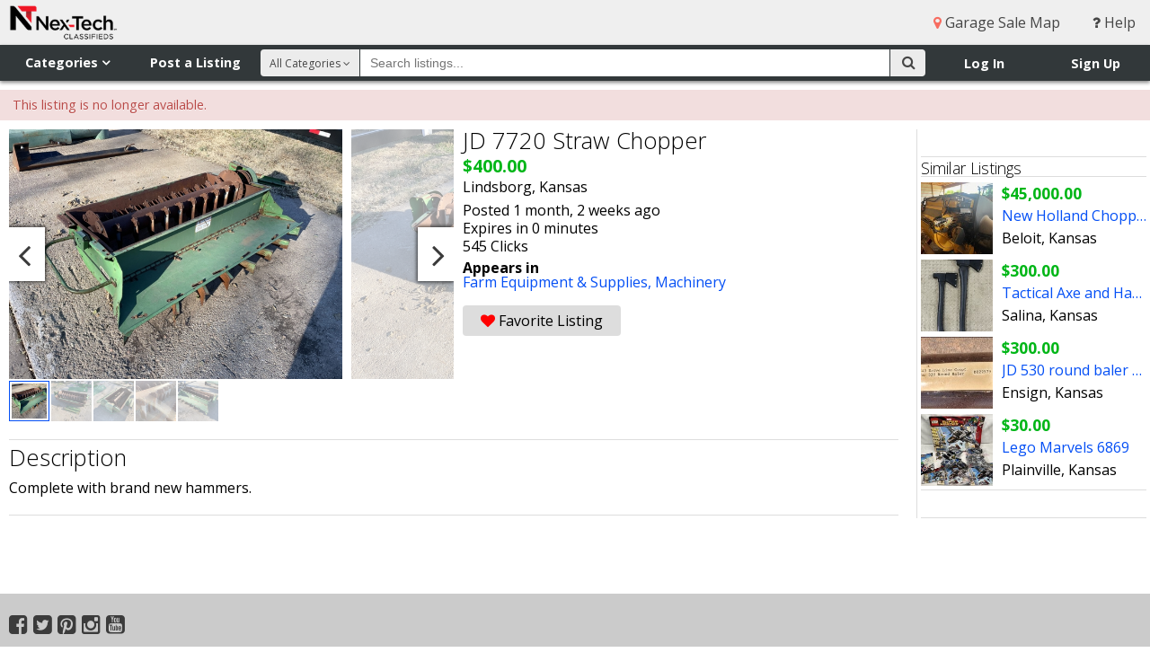

--- FILE ---
content_type: text/html; charset=utf-8
request_url: https://www.nextechclassifieds.com/listings/2024253/
body_size: 63643
content:




<!DOCTYPE html>
<html>
<head>
    <meta http-equiv="X-UA-Compatible" content="IE=edge">
    <meta name="viewport" content="width=device-width, initial-scale=1, minimum-scale=1, maximum-scale=1">
    <title>JD 7720 Straw Chopper - Nex-Tech Classifieds</title>
    <link rel="shortcut icon" href="https://static.nextechclassifieds.com/img/favicon.dd6f17d70ea7.ico" type="image/x-icon">
    <link rel="apple-touch-icon" sizes="180x180" href="https://static.nextechclassifieds.com/img/apple-touch-icon.0ce1d0af4ab4.png">
    <link rel="icon" type="image/png" sizes="32x32" href="https://static.nextechclassifieds.com/img/favicon-32x32.07d9947e58ea.png">
    <link rel="icon" type="image/png" sizes="16x16" href="https://static.nextechclassifieds.com/img/favicon-16x16.2ef56186bcce.png">
    <link rel="manifest" href="https://static.nextechclassifieds.com/img/site.b9aa277fcfc3.webmanifest">
    <link rel="mask-icon" href="https://static.nextechclassifieds.com/img/safari-pinned-tab.32ee30101181.svg" color="#5bbad5">

    
    <meta itemprop="name" content="JD 7720 Straw Chopper">
    <meta itemprop="description" content="Complete with brand new hammers.&amp;nbsp;">
    <meta property="fb:app_id" content="2090364548022167" />
    <meta property="og:type" content="classifieds:listing" />
    <meta property="og:url" content="http://www.nextechclassifieds.com/listings/2024253/" />
    <meta property="og:title" content="JD 7720 Straw Chopper" />
    <meta property="og:description" content="Complete with brand new hammers.&amp;nbsp;" />
    
        <meta property="og:image" content="https://media.nextechclassifieds.com/img/listings/ne/nelsonfarms/listing_pic_2024253_1669125572.jpeg">
    
    <meta property="nex-techclassifieds:date_expire" content="1765805274" />
    <meta name="twitter:card" content="summary_large_image" />
    <meta name="twitter:site" content="@ntclassified" />
    <meta name="twitter:title" content="JD 7720 Straw Chopper" />
    <meta name="twitter:description" content="Complete with brand new hammers.&amp;nbsp;" />
    
        <meta name="twitter:image" content="http:https://media.nextechclassifieds.com/img/listings/ne/nelsonfarms/listing_pic_2024253_1669125572.jpeg" />
    
    
        <meta data-gpt-key="category" data-gpt-value="farm-equipment">
    
        <meta data-gpt-key="category" data-gpt-value="machinery">
    

    <meta name="classifieds:user:email" content="">
    <meta name="classifieds:user:id" content="None">

    <link rel="stylesheet" href="https://static.nextechclassifieds.com/classifieds/stylesheets/application.min.d0b5ea58aee6.css" media="screen, projection">
    <link rel="stylesheet" href="https://cdnjs.cloudflare.com/ajax/libs/font-awesome/4.3.0/css/font-awesome.css">
    <link rel="stylesheet" href="https://fonts.googleapis.com/css?family=Open+Sans:300,400,700">

    <script src="https://code.jquery.com/jquery-3.5.1.min.js"></script>
<script src="https://code.jquery.com/jquery-migrate-3.3.0.min.js"></script>


    

<script async='async' src='https://www.googletagservices.com/tag/js/gpt.js'></script>

<script>
    var googletag = googletag || {};
    googletag.cmd = googletag.cmd || [];

    googletag.cmd.push(function() {
        var slot1_mapping = googletag.sizeMapping().
        addSize([1366, 100], [728, 90]).
        addSize([960, 100], [728, 90]).
        addSize([320, 50], [[320, 50], [320, 100]]).
        build();

        var slot2_mapping = googletag.sizeMapping().
        addSize([1366, 100], [[300, 600], [300, 250], [160, 600], [250, 250]]).
        addSize([960, 100], [[250, 250], [160, 600]]).
        addSize([320, 50], [[320, 50], [320, 100]]).
        build();

        var slot3_mapping = googletag.sizeMapping().
        addSize([1366, 100], [300, 250]).
        addSize([960, 100], [250, 250]).
        addSize([320, 50], [[320, 50], [320, 100]]).
        build();

        googletag.defineSlot('/4399290/www_nextechclassifieds_com_slot_1', [[728, 90], [320, 50], [320, 100]], 'slot1').defineSizeMapping(slot1_mapping).addService(googletag.pubads());
        googletag.defineSlot('/4399290/www_nextechclassifieds_com_slot_2', [[300, 600], [300, 250], [250, 250], [320, 50], [320, 100], [160, 600]], 'slot2').defineSizeMapping(slot2_mapping).addService(googletag.pubads());
        googletag.defineSlot('/4399290/www_nextechclassifieds_com_slot_3', [[300, 250], [250, 250], [320, 50], [320, 100]], 'slot3').defineSizeMapping(slot3_mapping).addService(googletag.pubads());
        googletag.defineSlot('/4399290/onscroll_vet', [1, 1], 'vet_slot').addService(googletag.pubads());

        var extraGptMetadata = [].slice.call(document.querySelectorAll('meta[data-gpt-key]'))
            .reduce(function (results, meta) {
                var key = meta.dataset.gptKey;
                var value = meta.dataset.gptValue;
                (results[key] = results[key] || []).push(value);
                return results;
            }, {});

        for (var key in extraGptMetadata) {
            googletag.pubads().setTargeting(key, extraGptMetadata[key]);
        }

        googletag.pubads().setTargeting('protocol', document.location.protocol.slice(0, -1));
        googletag.pubads().disableInitialLoad();
        googletag.pubads().enableSingleRequest();
        googletag.enableServices();
    });
</script>


<script async src="https://static.nextechclassifieds.com/classifieds/js/prebid8.44.0.392c5eca68ef.js"></script>

<script>
    function __uspapi(command, version, callback) {
        if (command === 'getUSPData') {
            var uspString = '1YYY';
            var uspData = {
                uspString: uspString,
                uspVersion: 1
            };
            callback(uspData, true);
        } else if (command === 'ping') {
            callback(null, true);
        } else {
            callback(null, false);
        }
    }
    window.__uspapi = __uspapi;

    //Get Browser Window Dimensions -- Used in parseSizeMappings
    function getWindowDimensions() {
        var width = window.innerWidth ||
            document.documentElement.clientWidth ||
            document.body.clientWidth;
        var height = window.innerHeight ||
            document.documentElement.clientHeight ||
            document.body.clientHeight;
        return [width, height];
    }

    var sd = getWindowDimensions();
    var browserWidth = sd[0];

    var sovrn_bids = {
        'slot1': {
            'mobile': [
                {
                    bidder: 'sovrn',
                    labels: ['phone_slot1'],
                    params: {
                        tagid: 328654,
                        sizes: [[320, 50]]
                    }
                }
            ],
            'tablet': [
                {
                    bidder: 'sovrn',
                    labels: ['desktop_slot1', 'tablet_slot1'],
                    params: {
                        tagid: 328653,
                        sizes: [[728, 90]]
                    }
                }
            ],
            'desktop': [
                {
                    bidder: 'sovrn',
                    labels: ['desktop_slot1', 'tablet_slot1'],
                    params: {
                        tagid: 328653,
                        sizes: [[728, 90]]
                    }
                }
            ]
        },
        'slot2': {
            'mobile': [
                {
                    bidder: 'sovrn',
                    labels: ['phone_slot2'],
                    params: {
                        tagid: 328658,
                        sizes: [[320, 50]]
                    }
                }
            ],
            'tablet': [
                {
                    bidder: 'sovrn',
                    labels: ['desktop_slot2', 'tablet_slot2'],
                    params: {
                        tagid: 328656,
                        sizes: [[160, 600]]
                    }
                },
                {
                    bidder: 'sovrn',
                    labels: ['desktop_slot2', 'tablet_slot2'],
                    params: {
                        tagid: 385081,
                        sizes: [[250, 250]]
                    }
                }
            ],
            'desktop': [
                {
                    bidder: 'sovrn',
                    labels: ['desktop_slot2'],
                    params: {
                        tagid: 328655,
                        sizes: [[300, 250]]
                    }
                },
                {
                    bidder: 'sovrn',
                    labels: ['desktop_slot2', 'tablet_slot2'],
                    params: {
                        tagid: 328656,
                        sizes: [[160, 600]]
                    }
                },
                {
                    bidder: 'sovrn',
                    labels: ['desktop_slot2'],
                    params: {
                        tagid: 328657,
                        sizes: [[300, 600]]
                    }
                },
                {
                    bidder: 'sovrn',
                    labels: ['desktop_slot2', 'tablet_slot2'],
                    params: {
                        tagid: 385081,
                        sizes: [[250, 250]]
                    }
                }
            ]
        },
        'slot3': {
            'mobile': [
                {
                    bidder: 'sovrn',
                    labels: ['phone_slot3'],
                    params: {
                        tagid: 328660,
                        sizes: [[320, 50]]
                    }
                }
            ],
            'tablet': [
                {
                    bidder: 'sovrn',
                    labels: ['desktop_slot3', 'tablet_slot3'],
                    params: {
                        tagid: 385082,
                        sizes: [[250, 250]]
                    }
                }
            ],
            'desktop': [
                {
                    bidder: 'sovrn',
                    labels: ['desktop_slot3'],
                    params: {
                        tagid: 328659,
                        sizes: [[300, 250]]
                    }
                },
                {
                    bidder: 'sovrn',
                    labels: ['desktop_slot3', 'tablet_slot3'],
                    params: {
                        tagid: 385082,
                        sizes: [[250, 250]]
                    }
                }
            ]
        }
    };

    var slot1 = {
        code: "/4399290/www_nextechclassifieds_com_slot_1",
        mediaTypes: {
            banner: {
                sizes: [[728, 90], [320, 50]]
            }
        },
        bids: [
            {
                bidder: 'rhythmone',
                labels: ['desktop_slot1', 'tablet_slot1', 'phone_slot1'],
                params: {
                    placementId: 'slot_1'
                }
            }
        ]
    };
    if (browserWidth > 960) {
        slot1.bids = slot1.bids.concat(sovrn_bids.slot1.desktop)
    } else if (browserWidth >= 480) {
        slot1.bids = slot1.bids.concat(sovrn_bids.slot1.tablet)
    } else {
        slot1.bids = slot1.bids.concat(sovrn_bids.slot1.mobile)
    }

    var slot2 = {
        code: "/4399290/www_nextechclassifieds_com_slot_2",
        mediaTypes: {
            banner: {
                sizes: [[300, 600], [300, 250], [160, 600], [250, 250], [320, 50]]
            }
        },
        bids: [
            {
                bidder: 'rhythmone',
                labels: ['desktop_slot2', 'tablet_slot2', 'phone_slot2'],
                params: {
                    placementId: '79500'
                }
            }
        ]
    };
    if (browserWidth > 960) {
        slot2.bids = slot2.bids.concat(sovrn_bids.slot2.desktop)
    } else if (browserWidth >= 480) {
        slot2.bids = slot2.bids.concat(sovrn_bids.slot2.tablet)
    } else {
        slot2.bids = slot2.bids.concat(sovrn_bids.slot2.mobile)
    }

    var slot3 = {
        code: "/4399290/www_nextechclassifieds_com_slot_3",
        mediaTypes: {
            banner: {
                sizes: [[300, 250],  [250, 250], [320, 50]]
            }
        },
        bids: [
            {
                bidder: 'rhythmone',
                labels: ['desktop_slot3', 'tablet_slot3', 'phone_slot3'],
                params: {
                    placementId: '79501'
                }
            }
        ]
    };
    if (browserWidth > 960) {
        slot3.bids = slot3.bids.concat(sovrn_bids.slot3.desktop)
    } else if (browserWidth >= 480) {
        slot3.bids = slot3.bids.concat(sovrn_bids.slot3.tablet)
    } else {
        slot3.bids = slot3.bids.concat(sovrn_bids.slot3.mobile)
    }

    var adUnits = [slot1, slot2, slot3];

    var pbjs = pbjs || {};
    pbjs.que = pbjs.que || [];

    pbjs.que.push(function() {
        pbjs.setConfig({
            sizeConfig: [
                {
                    'mediaQuery': '(min-width: 961px)',
                    'sizesSupported': [
                        [728, 90]
                    ],
                    'labels': ['desktop_slot1']
                },
                {
                    'mediaQuery': '(min-width: 480px) and (max-width: 960px)',
                    'sizesSupported': [
                        [728, 90]
                    ],
                    'labels': ['tablet_slot1']
                },
                {
                    'mediaQuery': '(min-width: 0px)',
                    'sizesSupported': [
                        [320, 50]
                    ],
                    'labels': ['phone_slot1']
                },
                {
                    'mediaQuery': '(min-width: 961px)',
                    'sizesSupported': [
                        [300, 600],
                        [300, 250],
                        [160, 600],
                        [250, 250]
                    ],
                    'labels': ['desktop_slot2']
                },
                {
                    'mediaQuery': '(min-width: 480px) and (max-width: 960px)',
                    'sizesSupported': [
                        [160, 600],
                        [250, 250]
                    ],
                    'labels': ['tablet_slot2']
                },
                {
                    'mediaQuery': '(min-width: 0px)',
                    'sizesSupported': [
                        [320, 50]
                    ],
                    'labels': ['phone_slot2']
                },
                {
                    'mediaQuery': '(min-width: 961px)',
                    'sizesSupported': [
                        [300, 250],
                        [160, 600],
                        [250, 250]
                    ],
                    'labels': ['desktop_slot3']
                },
                {
                    'mediaQuery': '(min-width: 480px) and (max-width: 960px)',
                    'sizesSupported': [
                        [160, 600],
                        [250, 250]
                    ],
                    'labels': ['tablet_slot3']
                },
                {
                    'mediaQuery': '(min-width: 0px)',
                    'sizesSupported': [
                        [320, 50]
                    ],
                    'labels': ['phone_slot3']
                }
            ],
            consentManagement: {
               usp: {
              cmpApi: 'static',
              consentData: {
                getUSPData: {
                  uspString: '1YYY'
                }
              }
            }
            }
        });
    });

</script>

<script>
!function(a9,a,p,s,t,A,g){if(a[a9])return;function q(c,r){a[a9]._Q.push([c,r])}a[a9]={init:function(){q("i",arguments)},fetchBids:function(){q("f",arguments)},setDisplayBids:function(){},targetingKeys:function(){return[]},_Q:[]};A=p.createElement(s);A.async=!0;A.src=t;g=p.getElementsByTagName(s)[0];g.parentNode.insertBefore(A,g)}("apstag",window,document,"script","https://c.amazon-adsystem.com/aax2/apstag.js");
</script>

<script>
    apstag.init({
        pubID: 'e838ef7e-aaa1-4a91-b672-b40c476ade33',
        adServer: 'googletag',
        simplerGPT: true
    });

    var apstagSlots = [
        {
            slotID: 'slot1',
            slotName: '/4399290/www_nextechclassifieds_com_slot_1',
            sizes: [[728, 90], [320, 50], [320, 100]]
        },
        {
            slotID: 'slot2',
            slotName: '/4399290/www_nextechclassifieds_com_slot_2',
            sizes: [[300, 600], [300, 250], [160, 600], [250, 250], [320, 50], [320, 100]]
        },
        {
            slotID: 'slot3',
            slotName: '/4399290/www_nextechclassifieds_com_slot_3',
            sizes: [[300, 250], [250, 250], [320, 50], [320, 100]]
        }
    ];
</script>


<script>
    function fetchHeaderBids(apstagSlots, adUnits) {
        var TIMEOUT = 2000;
        var bidders = ['a9', 'prebid'];

        var requestManager = {
            adserverRequestSent: false,
            apstagSlots: apstagSlots,
            adUnits: adUnits
        };

        bidders.forEach(function(bidder) {
            requestManager[bidder] = false;
        });

        function allBiddersBack() {
            var allBiddersBack = bidders
                .map(function(bidder) {
                    return requestManager[bidder];
                })
                .filter(Boolean)
                .length === bidders.length;
            return allBiddersBack;
        }

        function headerBidderBack(bidder) {

            if (requestManager.adserverRequestSent === true) {
                return;
            }

            if (bidder === 'a9') {
                requestManager.a9 = true;
            } else if (bidder === 'prebid') {
                requestManager.prebid = true;
            }

            if (allBiddersBack()) {
                sendAdserverRequest();
            }
        }

        // actually get ads from DFP
        function sendAdserverRequest() {

            if (requestManager.adserverRequestSent === true) {
                return;
            }

            requestManager.adserverRequestSent = true;

            googletag.cmd.push(function() {
                apstag.setDisplayBids();
                pbjs.que.push(function() {
                    pbjs.setTargetingForGPTAsync();
                    googletag.pubads().refresh();
                });
            });
        }

        function requestBids() {

            pbjs.que.push(function() {
                pbjs.addAdUnits(requestManager.adUnits);
                pbjs.requestBids({
                    bidsBackHandler: function (bidResponses) {
                        headerBidderBack('prebid');
                    }
                });
            });

            googletag.cmd.push(function(){

                apstag.fetchBids(
                    {
                        timeout: TIMEOUT
                    },
                    function(bids) {
                        headerBidderBack('a9');
                    }
                );
            });
        }

        requestBids();

        window.setTimeout(function() {
            sendAdserverRequest();
        }, TIMEOUT);
    }

    fetchHeaderBids(apstagSlots, adUnits);
</script>


    <script src="https://js.pusher.com/3.0/pusher.min.js" defer></script>
    <script>
        document.addEventListener('DOMContentLoaded', function () {
            var pusher = new Pusher('8be2ed45f3f5cf4966a8', { authEndpoint: '/api/pusher/auth/private/' });
            var privateChannel = pusher.subscribe('private-None');

            window.classifiedsGlobals = {
                pusher: pusher,
                privateChannel: privateChannel
            };
        });
    </script>

    

    
    

<script src="https://static.nextechclassifieds.com/classifieds/js/conversations.18d8851b184b.js" defer></script>

    
    
    <style>
        @media print {
            /* hide these items */
            aside, .modal, .favorite, .contact-seller,
            .carousel-viewport, .thumbnails-viewport, .gallery-carousel-control, .gallery-lightbox-header,
            #thumbnail_0, .social, .report-listing, .listing-options, #adslot {
                display: none;
            }

            #mobile-nav, #nav-top-right, #nav-flyout, #nav-flyout-user, #nav-main,
            .adslot-inline-wide, #site-footer, #helpdesk_chat_container {
                display: none;
            }

            /* format the display */
            #nav-top img {
                padding-bottom: 10px;
                width: 200px;
            }

            .gallery-lightbox {
                clear: both;
                padding-top: 10px;
            }

            .thumbnails {
                clear: both;
                padding: 10px 0 10px 0;
            }

            .gallery-lightbox ul li {
                list-style: none;
                display: inline-block;
            }

            .gallery-lightbox img {
                width: 90px;
            }

            body {
                color: #000000;
                font-family: 'Open Sans', sans-serif;
            }

            a {
                text-decoration: none;
                color: #000000;
            }

            h1, h2, h3 {
                font-size: 1.2em;
            }

            .profile-photo, .username, .badges, .user-rating {
                float: left;
                padding-right: 10px;
                width: 90px;
            }

            .profile-photo img {
                width: 90px;
            }

            .user-rating .short {
                display: none;
            }
        }

        .fb_iframe_widget, .fb_iframe_widget iframe[style], .fb_iframe_widget span {
            padding-top: 4px;
            width: 175px !important;
        }
    </style>


    <script async src="https://www.googletagmanager.com/gtag/js?id=G-42EDTW6MNT"></script>
<script>
  window.dataLayer = window.dataLayer || [];
  function gtag(){dataLayer.push(arguments);}
  gtag('js', new Date());

  gtag('config', 'G-42EDTW6MNT');
</script>

    <script>
    window.twttr = (function (d, s, id) {
        var js, fjs = d.getElementsByTagName(s)[0], t = window.twttr || {};
        if (d.getElementById(id)) return t;
        js = d.createElement(s);
        js.id = id;
        js.src = "https://platform.twitter.com/widgets.js";
        fjs.parentNode.insertBefore(js, fjs);

        t._e = [];
        t.ready = function (f) {
            t._e.push(f);
        };

        return t;
    }(document, "script", "twitter-wjs"));
</script>

    <script>
  window.fbAsyncInit = function() {
    FB.init({
      appId      : '2090364548022167',
      cookie     : true,
      xfbml      : true,
      version    : 'v17.0'
    });
    FB.AppEvents.logPageView();
  };

  (function(d, s, id){
     var js, fjs = d.getElementsByTagName(s)[0];
     if (d.getElementById(id)) {return;}
     js = d.createElement(s); js.id = id;
     js.src = "https://connect.facebook.net/en_US/sdk.js";
     fjs.parentNode.insertBefore(js, fjs);
   }(document, 'script', 'facebook-jssdk'));
</script>



</head>
<body >

    <div id="site-wrapper">

        

        <!--[if lte IE 10]>
            <div id="alert_ie" class="alert alert-top alert-error">
                <div class="container">
                    Your browser does not meet our minimum requirement: Internet Explorer 11.
                    Please upgrade to the latest version of Internet Explorer.
                    <a href="http://windows.microsoft.com/en-us/internet-explorer/download-ie">Upgrade Information</a>
                </div>
            </div>
        <![endif]-->

        <header>
            <div id="mobile-nav">
                <div id="mobile-brand-menu">
                    <img src="https://media.nextechclassifieds.com/img/markets/NTClassifieds_Horizontal_RGB_website.png" alt="Nex-Tech Classifieds">
                </div>
                <ul>
                    
                        <li>
                            <a href="/"><i class="fa fa-home"></i> Home</a></li>
                        <li>
                            <a href="/directory/"><i class="fa fa-sitemap"></i> Categories</a>
                        </li>
                        <li>
                            <a href="/account/login/" class="login_link"><i class="fa fa-sign-in"></i> Log In</a>
                        </li>
                        <li>
                            <a href="/myaccounts/register/"><i class="fa fa-user-plus"></i> Sign Up</a>
                        </li>
                        <li>
                            <a href="/help/"><i class="fa fa-question"></i> Help</a>
                        </li>
                    
                </ul>
            </div>
            <div id="nav-top">
                <div id="brand">
                    <a href="/"><img src="https://media.nextechclassifieds.com/img/markets/NTClassifieds_Horizontal_RGB_website.png" alt="Nex-Tech Classifieds"></a>
                </div>
                <nav id="nav-top-right">
                    
                    
                        <a href="/garage_sale/"><i class="fa fa-map-marker menu"></i> Garage Sale Map</a>
                    
                    <a href="/help/"><i class="fa fa-question"></i> Help</a>
                </nav>
            </div>
            <div id="nav-flyout">
                <div id="nav-flyout-categories" class="flyout-container" aria-hidden="true" role="navigation" tabindex="-1">
                    <div class="nav-flyout-content" role="list">
                        <span class="nav-item" role="listitem">
                            <a tabindex="-1" href="/search/all/" >All Categories</a>
                        </span>
                        
                            <span class="nav-item" role="listitem">
                              <a tabindex="-1" href="/search/antiques/" >Antiques</a>
                            </span>
                        
                            <span class="nav-item" role="listitem">
                              <a tabindex="-1" href="/search/art/" >Art</a>
                            </span>
                        
                            <span class="nav-item" role="listitem">
                              <a tabindex="-1" href="/search/atvs-motorcycles/" >ATV&#x27;s, Motorcycles, Etc.</a>
                            </span>
                        
                            <span class="nav-item" role="listitem">
                              <a tabindex="-1" href="/search/auctions/" >Auctions</a>
                            </span>
                        
                            <span class="nav-item" role="listitem">
                              <a tabindex="-1" href="/search/baby-children/" >Baby &amp; Children&#x27;s Items</a>
                            </span>
                        
                            <span class="nav-item" role="listitem">
                              <a tabindex="-1" href="/search/books/" >Books</a>
                            </span>
                        
                            <span class="nav-item" role="listitem">
                              <a tabindex="-1" href="/search/campers-boats/" >Campers &amp; Boats</a>
                            </span>
                        
                            <span class="nav-item" role="listitem">
                              <a tabindex="-1" href="/search/clothing/" >Clothing</a>
                            </span>
                        
                            <span class="nav-item" role="listitem">
                              <a tabindex="-1" href="/search/collectibles/" >Collectibles</a>
                            </span>
                        
                            <span class="nav-item" role="listitem">
                              <a tabindex="-1" href="/search/commercial-equipment/" >Commercial Equipment</a>
                            </span>
                        
                            <span class="nav-item" role="listitem">
                              <a tabindex="-1" href="/search/events/" >Community Events</a>
                            </span>
                        
                            <span class="nav-item" role="listitem">
                              <a tabindex="-1" href="/search/computers-electronics/" >Computers &amp; Electronics</a>
                            </span>
                        
                            <span class="nav-item" role="listitem">
                              <a tabindex="-1" href="/search/crafts-hobbies/" >Crafts &amp; Hobbies</a>
                            </span>
                        
                            <span class="nav-item" role="listitem">
                              <a tabindex="-1" href="/search/farm-equipment/" >Farm Equipment &amp; Supplies</a>
                            </span>
                        
                            <span class="nav-item" role="listitem">
                              <a tabindex="-1" href="/search/garage-sales/" >Garage Sales</a>
                            </span>
                        
                            <span class="nav-item" role="listitem">
                              <a tabindex="-1" href="/search/health-beauty/" >Health &amp; Beauty</a>
                            </span>
                        
                            <span class="nav-item" role="listitem">
                              <a tabindex="-1" href="/search/help-wanted/" >Help Wanted</a>
                            </span>
                        
                            <span class="nav-item" role="listitem">
                              <a tabindex="-1" href="/search/household-goods/" >Household Goods</a>
                            </span>
                        
                            <span class="nav-item" role="listitem">
                              <a tabindex="-1" href="/search/jewelry/" >Jewelry</a>
                            </span>
                        
                            <span class="nav-item" role="listitem">
                              <a tabindex="-1" href="/search/lawn-garden/" >Lawn &amp; Garden Supplies</a>
                            </span>
                        
                            <span class="nav-item" role="listitem">
                              <a tabindex="-1" href="/search/livestock/" >Livestock</a>
                            </span>
                        
                            <span class="nav-item" role="listitem">
                              <a tabindex="-1" href="/search/lost-found/" >Lost &amp; Found</a>
                            </span>
                        
                            <span class="nav-item" role="listitem">
                              <a tabindex="-1" href="/search/medical-supplies/" >Medical Supplies</a>
                            </span>
                        
                            <span class="nav-item" role="listitem">
                              <a tabindex="-1" href="/search/misc-merchandise/" >Misc. Merchandise</a>
                            </span>
                        
                            <span class="nav-item" role="listitem">
                              <a tabindex="-1" href="/search/musical-instruments/" >Musical Instruments</a>
                            </span>
                        
                            <span class="nav-item" role="listitem">
                              <a tabindex="-1" href="/search/office-equipment/" >Office Equipment</a>
                            </span>
                        
                            <span class="nav-item" role="listitem">
                              <a tabindex="-1" href="/search/pets/" >Pets</a>
                            </span>
                        
                            <span class="nav-item" role="listitem">
                              <a tabindex="-1" href="/search/public-announcements/" >Public Announcements</a>
                            </span>
                        
                            <span class="nav-item" role="listitem">
                              <a tabindex="-1" href="/search/real-estate/" >Real Estate</a>
                            </span>
                        
                            <span class="nav-item" role="listitem">
                              <a tabindex="-1" href="/search/rentals/" >Rentals</a>
                            </span>
                        
                            <span class="nav-item" role="listitem">
                              <a tabindex="-1" href="/search/seasonal/" >Seasonal</a>
                            </span>
                        
                            <span class="nav-item" role="listitem">
                              <a tabindex="-1" href="/search/services/" >Services</a>
                            </span>
                        
                            <span class="nav-item" role="listitem">
                              <a tabindex="-1" href="/search/sporting-goods/" >Sporting Goods</a>
                            </span>
                        
                            <span class="nav-item" role="listitem">
                              <a tabindex="-1" href="/search/tools-building-materials/" >Tools &amp; Building Materials</a>
                            </span>
                        
                            <span class="nav-item" role="listitem">
                              <a tabindex="-1" href="/search/trailers/" >Trailers</a>
                            </span>
                        
                            <span class="nav-item" role="listitem">
                              <a tabindex="-1" href="/search/travel-entertainment/" >Travel &amp; Entertainment</a>
                            </span>
                        
                            <span class="nav-item" role="listitem">
                              <a tabindex="-1" href="/search/vehicles/" >Vehicles</a>
                            </span>
                        
                            <span class="nav-item" role="listitem">
                              <a tabindex="-1" href="/search/wanted-buy/" >Wanted to Buy</a>
                            </span>
                        
                    </div>
                    <div class="nav-flyout-subcats">
                        <span class="nav-flyout-subcat"></span>
                    </div>
                </div>
                <div id="nav-flyout-user" class="flyout-container" aria-hidden="true" role="navigation" tabindex="-1">
                    <div class="nav-flyout-content" role="list">
                        
                    </div>
                </div>
            </div>
            <div id="nav-main">
                <div id="nav-left">
                    <nav id="nav-shop-sell">
                        <div class="show-mobile">
                            <div id="mobile-menu-button"><i class="fa fa-bars"></i></div>
                        </div>
                        <div class="hide-mobile">
                            <div id="nav-categories" class="nav-button" tabindex="0" role="button" aria-haspopup="true" aria-controls="nav-flyout-categories">Categories <i class="fa fa-angle-down"></i></div>
                            <a id="nav-post" href="/listings/post/">Post a Listing</a>
                        </div>
                    </nav>
                </div>
                <div id="nav-right">
                    <nav id="nav-user-container">
                        
                            <div id="login-signup">
                                <ul>
                                    <li><a href="/account/login/" class="login_link">Log In</a></li>
                                    <li><a href="/myaccounts/register/">Sign Up</a></li>
                                </ul>
                            </div>
                        
                    </nav>
                    <nav id="nav-mobile-search-container">
                        <div id="nav-mobile-search" class="nav-icon show-mobile">
                            <a href="#"><i class="fa fa-search"></i></a>
                        </div>
                    </nav>
                </div>
                <div id="nav-search-container" class="mobile-search">
                    <form id="search-form" action="/search/" method="GET">
                        <div id="nav-search-button">
                            <button id="search-btn" type="submit" >
                                <i class="fa fa-search"></i>
                            </button>
                        </div>
                        <div id="nav-search-category">
                            <div id="search-category-content">All Categories <i class="fa fa-angle-down"></i></div>
                            <select name="c" id="search-category-select">
  <option value="all" selected>All Categories</option>

  <option value="antiques">Antiques</option>

  <option value="art">Art</option>

  <option value="atvs-motorcycles">ATV&#x27;s, Motorcycles, Etc.</option>

  <option value="auctions">Auctions</option>

  <option value="baby-children">Baby &amp; Children&#x27;s Items</option>

  <option value="books">Books</option>

  <option value="campers-boats">Campers &amp; Boats</option>

  <option value="clothing">Clothing</option>

  <option value="collectibles">Collectibles</option>

  <option value="commercial-equipment">Commercial Equipment</option>

  <option value="events">Community Events</option>

  <option value="computers-electronics">Computers &amp; Electronics</option>

  <option value="crafts-hobbies">Crafts &amp; Hobbies</option>

  <option value="farm-equipment">Farm Equipment &amp; Supplies</option>

  <option value="garage-sales">Garage Sales</option>

  <option value="health-beauty">Health &amp; Beauty</option>

  <option value="help-wanted">Help Wanted</option>

  <option value="household-goods">Household Goods</option>

  <option value="jewelry">Jewelry</option>

  <option value="lawn-garden">Lawn &amp; Garden Supplies</option>

  <option value="livestock">Livestock</option>

  <option value="lost-found">Lost &amp; Found</option>

  <option value="medical-supplies">Medical Supplies</option>

  <option value="misc-merchandise">Misc. Merchandise</option>

  <option value="musical-instruments">Musical Instruments</option>

  <option value="office-equipment">Office Equipment</option>

  <option value="pets">Pets</option>

  <option value="public-announcements">Public Announcements</option>

  <option value="real-estate">Real Estate</option>

  <option value="rentals">Rentals</option>

  <option value="seasonal">Seasonal</option>

  <option value="services">Services</option>

  <option value="sporting-goods">Sporting Goods</option>

  <option value="tools-building-materials">Tools &amp; Building Materials</option>

  <option value="trailers">Trailers</option>

  <option value="travel-entertainment">Travel &amp; Entertainment</option>

  <option value="vehicles">Vehicles</option>

  <option value="wanted-buy">Wanted to Buy</option>

</select>
                        </div>
                        <div id="nav-search-width">
                            <div id="nav-search">
                                <input type="text" name="q" id="nav-search-input" placeholder="Search listings..." maxlength="255">
                            </div>
                        </div>
                    </form>
                </div>
            </div>
        </header>
        <div class="page-container">
            
    
    
        <div class="alert alert-error">
            This listing is no longer available.
        </div>
    
    <div class="content-wrapper feature-column-right">
        <div class="content-container">
            <div class="container">
                <div class="modal" id="contactModal">
                    <div class="modal-header">
                        <a class="close" data-dismiss="modal">&times;</a>
                        <h1>Contact Seller</h1>
                    </div>
                    
                        <form id="composeMessage" action="/conversations/send/" method="post" class="form-vertical" onsubmit="this.btn_contact_seller.disabled = true; return true;">
                            <div id="contact" class="modal-body">
                                <input type="hidden" name="csrfmiddlewaretoken" value="HFtN1DWjusPXzlKYG3hB0rLfv0BhsD9lLgvOkZ3Z2fTftmqnp0feu51G1fUK4mm6">
                                <div class="control-group ">
                                    <label class="control-label required" for="id_body">Message</label>
                                    <div class="control">
                                        <textarea name="body" cols="40" rows="10" style="width: 100%;" required id="id_body">
</textarea>
                                        
                                    </div>
                                </div>
                                <input type="hidden" name="listing" value="2024253" id="id_listing">
                                <input id="id_recipient" name="recipient" type="hidden" value="335117" />
                                <div class="form-actions">
                                    <button name="btn_contact_seller" class="btn btn-primary">Send</button>
                                </div>
                            </div>
                        </form>
                    
                </div>
                <div id="listing-container">
                    <div id="listing">
                        <div itemscope itemtype="http://schema.org/Product">
                            
                            <div id="listing-columns">
                                <div id="gallery-column">
                                    <div id="gallery">
                                        <div class="carousel-viewport">
                                            <div class="carousel">
                                                <ul>
                                                    
                                                    
                                                        <li class="gallery-piece photo active" data-piece-index="0">
                                                            <img src="https://media.nextechclassifieds.com/img/listings/ne/nelsonfarms/listing_pic_2024253_1669125572.jpeg">
                                                        </li>
                                                    
                                                        <li class="gallery-piece photo" data-piece-index="1">
                                                            <img src="https://media.nextechclassifieds.com/img/listings/ne/nelsonfarms/listing_pic_2024253_1669125572_i7uhTtr.jpeg">
                                                        </li>
                                                    
                                                        <li class="gallery-piece photo" data-piece-index="2">
                                                            <img src="https://media.nextechclassifieds.com/img/listings/ne/nelsonfarms/listing_pic_2024253_1669125573.jpeg">
                                                        </li>
                                                    
                                                        <li class="gallery-piece photo" data-piece-index="3">
                                                            <img src="https://media.nextechclassifieds.com/img/listings/ne/nelsonfarms/listing_pic_2024253_1669125573_0rqdP7o.jpeg">
                                                        </li>
                                                    
                                                        <li class="gallery-piece photo" data-piece-index="4">
                                                            <img src="https://media.nextechclassifieds.com/img/listings/ne/nelsonfarms/listing_pic_2024253_1669125573_EikwneA.jpeg">
                                                        </li>
                                                    
                                                </ul>
                                            </div>
                                            <div class="gallery-carousel-control carousel-left">
                                                <i class="fa fa-angle-left"></i>
                                            </div>
                                            <div class="gallery-carousel-control carousel-right">
                                                <i class="fa fa-angle-right"></i>
                                            </div>
                                        </div>
                                        <div class="thumbnails-viewport">
                                            <div class="thumbnails">
                                                <ul>
                                                    
                                                    
                                                        <li class="thumbnail active" data-piece-index="0" style="background: url(https://media.nextechclassifieds.com/img/listings/ne/nelsonfarms/listing_pic_2024253_1669125572.thumb.jpeg) center / cover no-repeat;">
                                                            <div class="thumbnail-outer">
                                                                <div class="thumbnail-inner"></div>
                                                            </div>
                                                        </li>
                                                    
                                                        <li class="thumbnail" data-piece-index="1" style="background: url(https://media.nextechclassifieds.com/img/listings/ne/nelsonfarms/listing_pic_2024253_1669125572_i7uhTtr.thumb.jpeg) center / cover no-repeat;">
                                                            <div class="thumbnail-outer">
                                                                <div class="thumbnail-inner"></div>
                                                            </div>
                                                        </li>
                                                    
                                                        <li class="thumbnail" data-piece-index="2" style="background: url(https://media.nextechclassifieds.com/img/listings/ne/nelsonfarms/listing_pic_2024253_1669125573.thumb.jpeg) center / cover no-repeat;">
                                                            <div class="thumbnail-outer">
                                                                <div class="thumbnail-inner"></div>
                                                            </div>
                                                        </li>
                                                    
                                                        <li class="thumbnail" data-piece-index="3" style="background: url(https://media.nextechclassifieds.com/img/listings/ne/nelsonfarms/listing_pic_2024253_1669125573_0rqdP7o.thumb.jpeg) center / cover no-repeat;">
                                                            <div class="thumbnail-outer">
                                                                <div class="thumbnail-inner"></div>
                                                            </div>
                                                        </li>
                                                    
                                                        <li class="thumbnail" data-piece-index="4" style="background: url(https://media.nextechclassifieds.com/img/listings/ne/nelsonfarms/listing_pic_2024253_1669125573_EikwneA.thumb.jpeg) center / cover no-repeat;">
                                                            <div class="thumbnail-outer">
                                                                <div class="thumbnail-inner"></div>
                                                            </div>
                                                        </li>
                                                    
                                                </ul>
                                            </div>
                                        </div>
                                    </div>
                                    <div class="gallery-lightbox gallery-lightbox-hidden">
                                        <div class="gallery-lightbox-content">
                                            <div class="carousel">
                                                <ul>
                                                    
                                                        <li class="photo active" data-piece-index="0">
                                                            <img src="https://media.nextechclassifieds.com/img/listings/ne/nelsonfarms/listing_pic_2024253_1669125572.jpeg">
                                                        </li>
                                                    
                                                        <li class="photo" data-piece-index="1">
                                                            <img src="https://media.nextechclassifieds.com/img/listings/ne/nelsonfarms/listing_pic_2024253_1669125572_i7uhTtr.jpeg">
                                                        </li>
                                                    
                                                        <li class="photo" data-piece-index="2">
                                                            <img src="https://media.nextechclassifieds.com/img/listings/ne/nelsonfarms/listing_pic_2024253_1669125573.jpeg">
                                                        </li>
                                                    
                                                        <li class="photo" data-piece-index="3">
                                                            <img src="https://media.nextechclassifieds.com/img/listings/ne/nelsonfarms/listing_pic_2024253_1669125573_0rqdP7o.jpeg">
                                                        </li>
                                                    
                                                        <li class="photo" data-piece-index="4">
                                                            <img src="https://media.nextechclassifieds.com/img/listings/ne/nelsonfarms/listing_pic_2024253_1669125573_EikwneA.jpeg">
                                                        </li>
                                                    
                                                </ul>
                                            </div>
                                            <div class="gallery-carousel-control carousel-left">
                                                <i class="fa fa-angle-left"></i>
                                            </div>
                                            <div class="gallery-carousel-control carousel-right">
                                                <i class="fa fa-angle-right"></i>
                                            </div>
                                        </div>
                                        <div class="gallery-lightbox-header">
                                            <div class="gallery-lightbox-header-center"></div>
                                            <div class="gallery-lightbox-header-right">
                                                <ul>
                                                    <li>
                                                        <button id="gallery-lightbox-close" class="btn">Close</button>
                                                    </li>
                                                </ul>
                                            </div>
                                        </div>
                                    </div>
                                </div>
                                <div id="listing-details">
                                    <div id="listing-details-wrapper">
                                        <h1><span itemprop="name">JD 7720 Straw Chopper</span></h1>
                                        <div itemprop="offers" itemscope itemtype="http://schema.org/Offer">
                                            <meta itemprop="priceCurrency" content="USD" />
                                            <div class="price" itemprop="price" content="400.00">$400.00</div>
                                        </div>
                                        <div class="location">
                                            
                                            <div class="city">Lindsborg, Kansas</div>
                                            
                                        </div>
                                        
                                        <div class="posted">Posted 1 month, 2 weeks ago</div>
                                        <div class="expires hide-mobile">Expires in 0 minutes</div>
                                        <div class="views">545 Clicks</div>
                                        <div style="padding: 8px 0 8px 0;"><strong>Appears in</strong><br />
                                            
                                                <a href="/search/farm-equipment/">
                                                    Farm Equipment &amp; Supplies, 
                                                </a>
                                            
                                                <a href="/search/machinery/">
                                                    Machinery
                                                </a>
                                            
                                        </div>
                                        <ul class="listing-options">
                                            <li>
                                                
                                                    <a href="/favorites/add_listing/2024253/" class="favorite btn"><i class="fa fa-heart"></i> Favorite Listing</a>
                                                
                                            </li>
                                        </ul>
                                        
                                    </div>
                                </div>
                            </div>
                            
                            <div id="description">
                                <h1>Description</h1>
                                <div itemprop="description">
                                    <p>Complete with brand new hammers.&nbsp;</p>
                                </div>
                            </div>
                            <div id="adslot">
                                <div class="adslot-inline-wide">
                                    <div id="slot1">
    <script>
        googletag.cmd.push(function () {
            googletag.display('slot1');
        });
    </script>
</div>

                                </div>
                            </div>
                            <style>
    #placement_686554_0_i {
        width: 100%;
        margin: 0 auto;
    }
    .cb-widget-title {
        text-align: center;
    }
</style>

    <script type="text/javascript" defer>
        var rnd = null,
            pid686554 = null,
            plc686554 = null,
            abkw = null,
            absrc = null,
            _absrc = null,
            _script = null,
            empowerlocal_url = "https://ads.empowerlocal.co/adserve/;ID=181918;size=0x0;setID=686554;type=js"

        const initiate_empowerlocal = new Promise((resolve, reject) => {
            rnd = window.rnd || Math.floor(Math.random() * 10e6);
            pid686554 = window.pid686554 || rnd;
            plc686554 = window.plc686554 || 0;
            abkw = window.abkw || '';
            absrc = `${empowerlocal_url};sw=${screen.width};sh=${screen.height};spr=${window.devicePixelRatio};kw=${abkw};pid=${pid686554};place=${(plc686554++)};rnd=${rnd};click=CLICK_MACRO_PLACEHOLDER`
            _absrc = absrc.split("type=js");
            absrc = _absrc[0] + 'type=js;referrer=' + encodeURIComponent(document.location.href) + _absrc[1];
            _script = `<script src="${absrc}" type="text/javascript" crossorigin="anonymous"><\/script>`
            resolve()
        }).then(() => {
            document.write(_script)
        })

    </script>




                        </div>
                    </div>
                </div>
            </div>
        </div>
    </div>
    <aside class="feature-column feature-column-right">
        
        
        <section>
            <div id="slot2" class="adslot-feature">
    <script>
        googletag.cmd.push(function () {
            googletag.display('slot2');
        });
    </script>
</div>

        </section>
        
        
            <section>
                <h2>Similar Listings</h2>
                <ul id="similar-listings">
                    
                        <li >
                            <a href="/listings/2143446/" onClick="gtag('event', 'Similar Listings', {'Similar Listings' : 'Clicked','Position' : 1});">
                                <div class="details">
                                    <div class="price">$45,000.00</div>
                                    <div class="name">New Holland Chopper Feeder House Assembly 47661528 47661527</div>
                                    <div class="location">Beloit, Kansas</div>
                                </div>
                                <img class="photo" src="https://media.nextechclassifieds.com/img/listings/st/stillwellsales/listing_pic_2143446_1715563919.thumb.jpeg">
                            </a>
                        </li>
                    
                        <li >
                            <a href="/listings/2241362/" onClick="gtag('event', 'Similar Listings', {'Similar Listings' : 'Clicked','Position' : 2});">
                                <div class="details">
                                    <div class="price">$300.00</div>
                                    <div class="name">Tactical Axe and Hatchet “PARA BELLUM”</div>
                                    <div class="location">Salina, Kansas</div>
                                </div>
                                <img class="photo" src="https://media.nextechclassifieds.com/img/listings/me/mellowgold84/listing_pic_2241362_1763221938_h8vS4Wt.thumb.jpeg">
                            </a>
                        </li>
                    
                        <li >
                            <a href="/listings/1281146/" onClick="gtag('event', 'Similar Listings', {'Similar Listings' : 'Clicked','Position' : 3});">
                                <div class="details">
                                    <div class="price">$300.00</div>
                                    <div class="name">JD 530 round baler driveshaft-New</div>
                                    <div class="location">Ensign, Kansas</div>
                                </div>
                                <img class="photo" src="https://media.nextechclassifieds.com/img/listings/ge/gearhead/listing_pic_1281146_1532462765.thumb.jpeg">
                            </a>
                        </li>
                    
                        <li class="last">
                            <a href="/listings/2236688/" onClick="gtag('event', 'Similar Listings', {'Similar Listings' : 'Clicked','Position' : 4});">
                                <div class="details">
                                    <div class="price">$30.00</div>
                                    <div class="name">Lego Marvels 6869</div>
                                    <div class="location">Plainville, Kansas</div>
                                </div>
                                <img class="photo" src="https://media.nextechclassifieds.com/img/listings/pf/pfaff/listing_pic_2236688_1760540300.thumb.jpeg">
                            </a>
                        </li>
                    
                </ul>
            </section>
        
        <section>
            <div id="slot3" class="adslot-feature">
    <script>
        googletag.cmd.push(function () {
            googletag.display('slot3');
        });
    </script>
</div>

        </section>
    </aside>

        </div>
        <div id="vet_slot" style="height: 1px; width: 1px;">
    <script>
        googletag.cmd.push(function () {
            googletag.display('vet_slot');
        });
    </script>
</div>

        <footer id="site-footer">
            <div id="footer-social">
                <div class="footer-left">
                    
                        <a href="https://www.facebook.com/nextechclassifieds"><i class="fa fa-facebook-square"></i></a>
                        <a href="https://twitter.com/ntclassified"><i class="fa fa-twitter-square"></i></a>
                        <a href="https://www.pinterest.com/ntclassifieds"><i class="fa fa-pinterest-square"></i></a>
                        <a href="https://www.instagram.com/ntclassified/"><i class="fa fa-instagram"></i></a>
                        <a href="https://www.youtube.com/channel/UCF6n1XOsWIC8SKYlrwaKU_Q"><i class="fa fa-youtube-square"></i></a>
                        <div class="fb-like" data-href="https://www.facebook.com/nextechclassifieds" data-layout="button_count" data-action="like" data-show-faces="false" data-share="true"></div>
                    
                </div>
            </div>
            <div id="footer-links">
                <div class="footer-left">
                    <a href="/">Home</a>
                    <a href="/tos/">Terms of Service</a>
                    <a href="/privacy/">Privacy Policy</a>
                    <a href="/advertise/">Advertise with Us</a>
                    <a href="/ccpa/">CCPA</a>
                    <div id="copyright">Copyright &copy; 2026 Nex-Tech Classifieds</div>
                </div>
            </div>
        </footer>
    </div>

    

<div id="helpdesk_chat_container">
    <div class="helpdesk_chat">
        <a href="#" onClick="ChatWindow=window.open('https://pop1-ccs-webchat-api.serverdata.net/manage?cid=nex&qid=646481','ChatWindow','width=375,height=600'); return false;">Help Chat</a>
    </div>

</div>

<script>
    $(function () {



        



    });
</script>


    <script src="https://static.nextechclassifieds.com/classifieds/js/hammer.min.150659814972.js"></script>
    <script src="https://static.nextechclassifieds.com/classifieds/js/application.min.6d0a8d023dba.js"></script>

    

    
    <script>
        $(function () {
            var galleryLightbox = new ListingGalleryLightbox($(".gallery-lightbox"));
            var gallery = new ListingGallery($("#gallery"), galleryLightbox);
        });
    </script>
    

    <script async defer src="//assets.pinterest.com/js/pinit.js"></script>


</body>
</html>


--- FILE ---
content_type: text/html; charset=utf-8
request_url: https://www.google.com/recaptcha/api2/aframe
body_size: 268
content:
<!DOCTYPE HTML><html><head><meta http-equiv="content-type" content="text/html; charset=UTF-8"></head><body><script nonce="k3319jBDSFNZ1f_qZlBsBg">/** Anti-fraud and anti-abuse applications only. See google.com/recaptcha */ try{var clients={'sodar':'https://pagead2.googlesyndication.com/pagead/sodar?'};window.addEventListener("message",function(a){try{if(a.source===window.parent){var b=JSON.parse(a.data);var c=clients[b['id']];if(c){var d=document.createElement('img');d.src=c+b['params']+'&rc='+(localStorage.getItem("rc::a")?sessionStorage.getItem("rc::b"):"");window.document.body.appendChild(d);sessionStorage.setItem("rc::e",parseInt(sessionStorage.getItem("rc::e")||0)+1);localStorage.setItem("rc::h",'1769469674063');}}}catch(b){}});window.parent.postMessage("_grecaptcha_ready", "*");}catch(b){}</script></body></html>